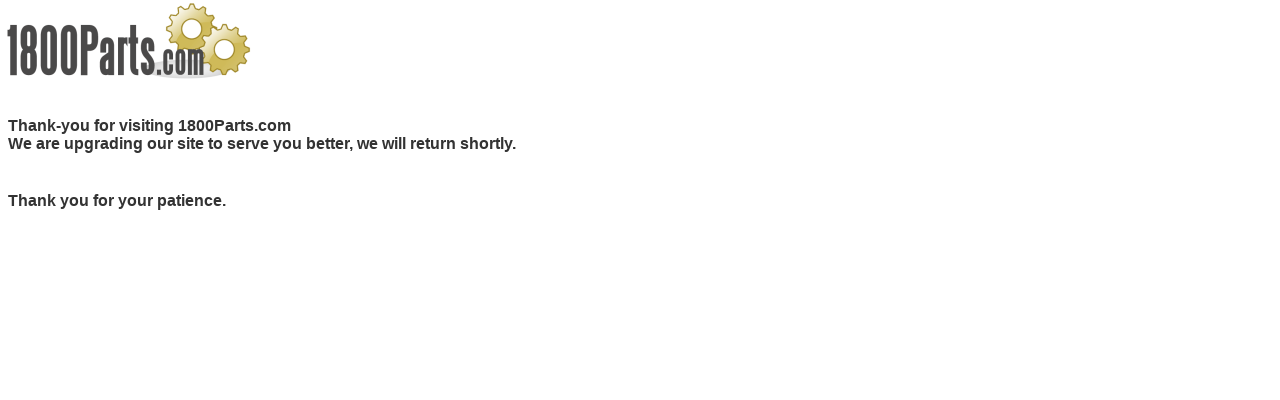

--- FILE ---
content_type: text/html
request_url: https://www.1800parts.com/default.asp
body_size: 792
content:
<!DOCTYPE HTML PUBLIC "-//W3C//DTD HTML 4.01 Transitional//EN">
<html>
<head>
	<title>
		1800Parts.com
	</title>
		
	<link rel="stylesheet" href="css/lguru.css">
</head>

<body leftmargin="0" marginwidth="0" topmargin="0" marginheight="0">
			
	<table border="0" cellpadding="0" cellspacing="0" width="760">
		<tr>
			<td width=560>
				<img src="images/PT/1800parts-logo.png" alt="Welcome to 1800Parts.com" border="0" />
			</td>
		</tr>
		<tr>
			<td colspan="2">
				<br>	
				<br>	
				<h2>&nbsp;&nbsp;Thank-you for visiting 1800Parts.com
					<br>&nbsp;&nbsp;We are upgrading our site to serve you better, we will return shortly.</h2>
			<br>	<h2>&nbsp;&nbsp;Thank you for your patience.</h2>
				</br>	
				
			</td>
		</tr>

	</table>
</body>
</html>
	

--- FILE ---
content_type: text/css
request_url: https://www.1800parts.com/css/lguru.css
body_size: 6595
content:
.wearerInput {
	
	FONT-SIZE: 12px; 
	FONT-FAMILY: Arial, Helvetica;
}

b {
	font-weight: bolder;
	}

body {
	background-repeat: repeat;
	background-color: #FFFFFF;
	margin: 0;
	padding: 0;
	border-right : 0;
	border-top : 0;
	border-left : 0;
	}

.textarea{
	font-family: Verdana, Tahoma, Arial;
	font-size: 7pt;
	border-top: 1pt solid;
	border-right: 1pt solid;
	border-bottom: 1pt solid;
	border-left: 1pt solid
}

.input {
	font-family: Verdana, Tahoma, Arial;
	font-size: 7pt;
	border-top: 1pt solid;
	border-right: 1pt solid;
	border-bottom: 1pt solid;
	border-left: 1pt solid
	}

.input2 {
	font-family: Verdana, Tahoma, Arial;
	font-size: 7pt;
	width: 80px;
	border-top: 1pt solid;
	border-right: 1pt solid;
	border-bottom: 1pt solid;
	border-left: 1pt solid
	}

.noborder {
	border-width:0px;
	background: #F3F5F8;
	font-family: Arial, Helvetica, sans-serif;
	font-size: 8pt;
	font-weight: normal;
}
select {
	font-family: Verdana, Tahoma, Arial;
	font-size: 7pt;
	border-top: 1pt solid;
	border-right: 1pt solid;
	border-bottom: 1pt solid;
	border-left: 1pt solid
	}
.form {
	font-family: Arial, Helvetica, sans-serif;
	font-size: 8pt;
	font-weight: normal;
}

td {
	font-size: 8pt;
	color: #333333;
	font-family: Arial, Helvetica, sans-serif;
	}

A {
    text-decoration: none;
    color:#2E5076;
	}
	A      

A:link {
	text-decoration: none
        color:#2E5076;
	}

A:visited {
	text-decoration: none
        color:#2E5076;
	}

A:hover {
	text-decoration: none; color: #487BB4;
	}

.txt {
	font-size: 8pt;
	font-weight: 400; 
	color: #333333;
	font-family: Arial, Helvetica, sans-serif;

	}

.txt2 {
  	font-family: Arial, Helvetica, sans-serif;
  	font-size: 8pt;
  	color: #333333;
	}
	
.txt3 {
	font-size: 10pt;
	color: #333333;
	font-family: Arial, Helvetica, sans-serif;

	}

.txt4 {
	font-size: 11px;
	color: #333333;
	font-family: Arial, Helvetica, sans-serif;
	text-align: justify;
}

.txt5 {
	font-size: 18px;
	color: #0B2B66;
	font-family: Tahoma, Arial, Helvetica, sans-serif;
	letter-spacing: -1px;
	font-weight: bolder;
}

.txt6 {
	font-size: 9px;
	color: #333333;
	font-family: Tahoma, Arial, Helvetica, sans-serif;
}
.footer {
	font-family: Tahoma, Arial, Helvetica, sans-serif;
	font-size: 9px;
	color: #333333;
	text-transform: uppercase;

}

.small {
	font-size: 7pt;




	}
.lnav01 {
	font-family: Tahoma, Arial, Helvetica, sans-serif;
	font-size: 9px;
	color: #0A265C;
	text-transform: uppercase;
	font-weight: bolder;
	padding-left: 10px;


}
.lnav02 {

	font-family: Tahoma, Arial, Helvetica, sans-serif;
	font-size: 11px;
	padding-left: 10px;
}
.lnav03 {

	font-family: Tahoma, Arial, Helvetica, sans-serif;
	font-size: 9px;
	text-transform: uppercase;
	font-weight: bolder;
}
.lnav04 {

	font-family: Tahoma, Arial, Helvetica, sans-serif;
	font-size: 9px;
	color: #0A265C;
	text-transform: uppercase;
	font-weight: bolder;
}
.txt7 {
	font-size: 14px;
	color: #0B2B66;
	font-family: Tahoma, Arial, Helvetica, sans-serif;
	letter-spacing: -1px;
	font-weight: bolder;
	text-transform: uppercase;

}
.txt8 {

	font-size: 8pt;
	color: #333333;
	font-family: Tahoma, Arial, Helvetica, sans-serif;
}


.prodListHeader {
	background: #E1E6EE;
}

.contentBlue {
	background: #E1E6EE;
}

.contentGrey {
	background: #F3F5F8;
}


.titleBlue {
	FONT-WEIGHT: 900; FONT-SIZE: 12px; color: #0D347B; FONT-FAMILY: Arial, Helvetica; background: #E1E6EE;
}

.deptHeader {
	FONT-WEIGHT: 900; FONT-SIZE: 14px; color: #0D347B; FONT-FAMILY: Arial, Helvetica; background: #E2DEF1;
}

.loginHeader {
	FONT-WEIGHT: 900; FONT-SIZE: 12px; color: #0D347B; FONT-FAMILY: Arial, Helvetica; background: #E2DEF1;
}

.miniPromo {
	FONT-WEIGHT: 900; FONT-SIZE: 11px; color: #0D347B; FONT-FAMILY: Arial, Helvetica; background: #E2DEF1;
}

.prodHeader {
	FONT-WEIGHT: 900; FONT-SIZE: 14px; color: #0D347B; FONT-FAMILY: Arial, Helvetica; background: #FFFFFF;
}

.prodPrice {
	FONT-WEIGHT: 900; FONT-SIZE: 12px; color: #0D347B; FONT-FAMILY: Arial, Helvetica; background: #FFFFFF;
}

.prodPrice2 {
	FONT-WEIGHT: 900; FONT-SIZE: 10px; color: #0D347B; FONT-FAMILY: Arial, Helvetica; background: #FFFFFF;
}
.deptProd {
	font-family: Tahoma, Arial, Helvetica, sans-serif;
	font-size: 9px;
	color: #0A265C;
	font-weight: 800;
	text-transform: uppercase;


}

.basketProd {
	font-family: Tahoma, Arial, Helvetica, sans-serif;
	font-size: 12px;
	color: #0A265C;
	font-weight: 800;
	text-transform: uppercase;


}

.smallHeader {
	FONT-WEIGHT: 800; FONT-SIZE: 11px; color: #0D347B; FONT-FAMILY: Arial, Helvetica;
}

.tableHeading {
	FONT-WEIGHT: 800; FONT-SIZE: 11px; color: #0D347B; FONT-FAMILY: Arial, Helvetica;
}

.manufacturer {
	FONT-WEIGHT: 400; FONT-SIZE: 11px; color: #0D347B; FONT-FAMILY: Arial, Helvetica;
}

.tableStatic {
	FONT-WEIGHT: 400; FONT-SIZE: 11px; color: #0D347B; FONT-FAMILY: Arial, Helvetica;
}


.siteMap1 {
	FONT-WEIGHT: 800; FONT-SIZE: 13px; color: #0D347B; FONT-FAMILY: Arial, Helvetica; line-height: 24px;
	padding-left: 12px;
}

.siteMap2 {
	FONT-WEIGHT: 800; FONT-SIZE: 11px; color: #0D347B; FONT-FAMILY: Arial, Helvetica; line-height: 18px;
	padding-left: 24px;
}

.siteMap3 {
	FONT-WEIGHT: 800; FONT-SIZE: 9px; color: #0D347B; FONT-FAMILY: Arial, Helvetica; line-height: 15px;
	padding-left: 42px;
}

.disclaimer {
	font-size: 8pt;
	color: #BBBBBB;
	font-family: Arial, Helvetica, sans-serif;

	}
	
	
.availability {
	font-size: 8pt;
	color: #777777;
	font-family: Arial, Helvetica, sans-serif;

	}
	
	
.youSave {
	FONT-WEIGHT: 800; FONT-SIZE: 11px; color: #9D0100; background: #E1E6EE; FONT-FAMILY: Arial, Helvetica;
}


.prodList1 {
	FONT-WEIGHT: 800; FONT-SIZE: 13px; color: #0D347B; FONT-FAMILY: Arial, Helvetica; line-height: 24px;
	padding-left: 12px;
}

.prodList2 {
	FONT-WEIGHT: 800; FONT-SIZE: 11px; color: #0D347B; FONT-FAMILY: Arial, Helvetica; line-height: 12px;
	padding-left: 24px;
}

/******************************************
 * customer-specific layout elements
 ******************************************/

.error
{
	border: 1px solid red;
	padding: 5px;
	color: Red;
	font-weight: bold;
}

.patientShoppingBag
{
	border: solid 1px #E1E6EE;
	width: 100%;
}

.patientInfo,
.patientInfo TD,
.patientInfo DIV
{
	background-color: #E1E6EE;
	color: black;
}

.patientDataLine
{
	background-color: #F3F5F8;
}